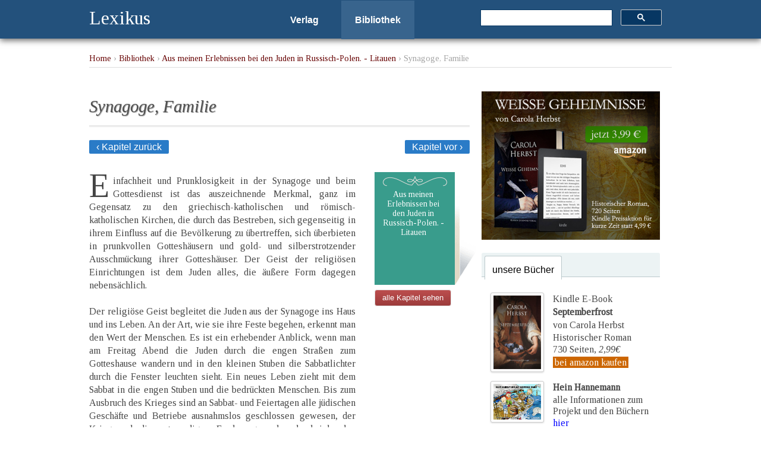

--- FILE ---
content_type: text/html; charset=UTF-8
request_url: http://www.lexikus.de/bibliothek/Aus-meinen-Erlebnissen-bei-den-Juden-in-Russisch-Polen-Litauen/Synagoge-Familie
body_size: 4794
content:
<!doctype html>
<html>
<head>


<meta charset="UTF-8">
<meta name="viewport" content="width=device-width, initial-scale=1.0">
<title>Synagoge, Familie | Lexikus</title>
<link rel="canonical" href="http://www.lexikus.de/bibliothek/Aus-meinen-Erlebnissen-bei-den-Juden-in-Russisch-Polen-Litauen/Synagoge-Familie">
<link rel="stylesheet" type="text/css" href="/bibliothek/gfx/style5.css" media="screen">
<link rel="stylesheet" type="text/css" href="/bibliothek/gfx/frontpage.css">
<link href="/bibliothek/gfx/normalizer.css" rel="stylesheet" type="text/css" media="screen">
<link rel="stylesheet" type="text/css" href="/bibliothek/gfx/lightbox.css">
<link href='http://fonts.googleapis.com/css?family=Tinos:400,400italic' rel='stylesheet' type='text/css'>
<link rel="shortcut icon" href="/bibliothek/gfx/favicon.ico" type="image/png">
<meta name="robots" content="index, follow"/>


    <!-- Google Tag Manager -->
<noscript><iframe src="//www.googletagmanager.com/ns.html?id=GTM-V78P"
height="0" width="0" style="display:none;visibility:hidden"></iframe></noscript>
<script>(function(w,d,s,l,i){w[l]=w[l]||[];w[l].push({'gtm.start':
new Date().getTime(),event:'gtm.js'});var f=d.getElementsByTagName(s)[0],
j=d.createElement(s),dl=l!='dataLayer'?'&l='+l:'';j.async=true;j.src=
'//www.googletagmanager.com/gtm.js?id='+i+dl;f.parentNode.insertBefore(j,f);
})(window,document,'script','dataLayer','GTM-V78P');</script>
<!-- End Google Tag Manager -->

</head>
<body>


   <div id="navileiste">
    <header>
        <div id="hwrapper">
            <div id="logo-div">
            <a href="/verlag/" id="logo" title="Startseite Lexikus Verlag">Lexikus</a>
            </div>
            <nav>
              <ul id="navMain">
                <li><a class="verl" href="/verlag/">Verlag</a></li>
                <li><a class="bib" href="/bibliothek/">Bibliothek</a></li>
              </ul>
            </nav>
                <div id="cse">
<!--                    <div id='cse-search-form' style='width: 100%; color: #fff;'>Suche</div>-->
<gcse:searchbox-only></gcse:searchbox-only>
                </div>
        </div>
      </header>
    </div>
        <div style="clear: both;"></div>
    <div id="container">
        
       <div id='breadcrumb'><a href='/verlag/'>Home</a> › <a href='/bibliothek/'>Bibliothek</a> › <a href="/bibliothek/Aus-meinen-Erlebnissen-bei-den-Juden-in-Russisch-Polen-Litauen" title="Aus meinen Erlebnissen bei den Juden in Russisch-Polen. - Litauen">Aus meinen Erlebnissen bei den Juden in Russisch-Polen. - Litauen</a> › Synagoge, Familie</div><article><h1 class='h1kapitel'>Synagoge, Familie</h1><div id='blaettern'><div style="float: left;"><a href="/bibliothek/Aus-meinen-Erlebnissen-bei-den-Juden-in-Russisch-Polen-Litauen/Rabbiner?ref=back" title="Rabbiner">‹ Kapitel zurück</a></div><div style="float: right; text-align: right;"><a href="/bibliothek/Aus-meinen-Erlebnissen-bei-den-Juden-in-Russisch-Polen-Litauen/Wohltaetigkeit?ref=vor" title="Wohltätigkeit ">Kapitel vor ›</a></div></div><div style='clear: both;'></div><div id="article-left-kapitel">Einfachheit und Prunklosigkeit in der Synagoge und beim Gottesdienst ist das auszeichnende Merkmal, ganz im Gegensatz zu den griechisch-katholischen und r&ouml;misch-katholischen Kirchen, die durch das Bestreben, sich gegenseitig in ihrem Einfluss auf die Bev&ouml;lkerung zu &uuml;bertreffen, sich &uuml;berbieten in prunkvollen Gottesh&auml;usern und gold- und silberstrotzender Ausschm&uuml;ckung ihrer Gottesh&auml;user. Der Geist der religi&ouml;sen Einrichtungen ist dem Juden alles, die &auml;u&szlig;ere Form dagegen nebens&auml;chlich. <br><br>Der religi&ouml;se Geist begleitet die Juden aus der Synagoge ins Haus und ins Leben. An der Art, wie sie ihre Feste begehen, erkennt man den Wert der Menschen. Es ist ein erhebender Anblick, wenn man am Freitag Abend die Juden durch die engen Stra&szlig;en zum Gotteshause wandern und in den kleinen Stuben die Sabbatlichter durch die Fenster leuchten sieht. Ein neues Leben zieht mit dem Sabbat in die engen Stuben und die bedr&uuml;ckten Menschen. Bis zum Ausbruch des Krieges sind an Sabbat- und Feiertagen alle j&uuml;dischen Gesch&auml;fte und Betriebe ausnahmslos geschlossen gewesen, der Krieg und die notwendigen Forderungen der durchziehenden Truppen haben hier eine zeitweise &Auml;nderung gebracht.        <div class="anzeige">
<script async src="//pagead2.googlesyndication.com/pagead/js/adsbygoogle.js"></script>
<ins class="adsbygoogle"
     style="display:block; text-align:center;"
     data-ad-layout="in-article"
     data-ad-format="fluid"
     data-ad-client="ca-pub-5069475943581748"
     data-ad-slot="6686077485"></ins>
<script>
     (adsbygoogle = window.adsbygoogle || []).push({});
</script>
  </div>
<br><br>Feier der Ruhetage bedeutet innigen Zusammenschluss der Familie. Der Familiensinn, die Liebe zum eigenen Blut ist eine lebenspendende Wurzel des Judentums. Frauen, deren M&auml;nner, Eltern, deren S&ouml;hne als russische Soldaten in den Krieg gezogen sind und gefangen wurden, fanden nicht Ruhe, bis sie den Aufenthalt ihrer M&auml;nner oder Kinder in Erfahrung gebracht und ihnen ein Lebenszeichen gegeben oder von ihnen ein Lebenszeichen erhalten hatten. Wie Piet&auml;t gen&auml;hrt wird, habe ich an einem ganz unmenschlich traurigen Fall kennen gelernt. Es war in Kalwarja: ich kam am Freitag Nachmittag in diese Stadt, die zum allergr&ouml;&szlig;ten Teil von den Russen selbst in Brand geschossen und zerst&ouml;rt war. Am Freitag Abend ging ich in die kleine Betstube, in der die wenigen &uuml;berlebenden oder zur&uuml;ckgebliebenen Juden sich versammelten. Am Schluss des Gottesdienstes trat ein alter Mann von 75 Jahren mit einem kleinen Knaben von 4 Jahren an der Hand neben den Vorbeter und sprach dem Kinde den Kaddisch f&uuml;r Trauernde Wort f&uuml;r Wort vor. Kaum dass das Kind die Worte nachsprechen konnte, und lange dauerte dieses Gebet, aber atemlos und ohne das geringste Zeichen von Ungeduld stand die Gemeinde bis zum Schlusse. Dem Kinde war die Mutter durch eine russische Granate t&ouml;dlich verletzt worden, der Vater hatte dar&uuml;ber den Verstand verloren und war nach 3 Tagen gestorben, der Knabe blieb mit zwei kleinen Schwestern bei seinem Gro&szlig;vater zur&uuml;ck. Ich habe ein M&auml;dchen von 19 Jahren gesprochen, das hunderte von Kilometern zu Wagen, zu Fu&szlig; und zu Schiff zur&uuml;cklegte, um allen Gefahren zum Trotz die Leiche ihres von den Kosaken erschossenen und auf dem Feld verscharrten Vaters auf einen j&uuml;dischen Friedhof zu bringen. <br><div id='blaettern'><div style="float: left;"><a href="/bibliothek/Aus-meinen-Erlebnissen-bei-den-Juden-in-Russisch-Polen-Litauen/Rabbiner" title="Rabbiner">‹ Kapitel zurück</a></div><div style="float: right; text-align: right;"><a href="/bibliothek/Aus-meinen-Erlebnissen-bei-den-Juden-in-Russisch-Polen-Litauen/Wohltaetigkeit" title="Wohltätigkeit ">Kapitel vor ›</a></div></div><div style='clear: both;'></div><div class='buchtitel-kapitelende'>Dieses Kapitel ist Teil des Buches <a href="/bibliothek/Aus-meinen-Erlebnissen-bei-den-Juden-in-Russisch-Polen-Litauen" title="Aus meinen Erlebnissen bei den Juden in Russisch-Polen. - Litauen">Aus meinen Erlebnissen bei den Juden in Russisch-Polen. - Litauen</a></div></div><div id='image-column'><div id='dummy-buch-wrapper'><a class='dummy-buchtitel' rel='nofollow' href="/bibliothek/Aus-meinen-Erlebnissen-bei-den-Juden-in-Russisch-Polen-Litauen?ref=dum" title="Aus meinen Erlebnissen bei den Juden in Russisch-Polen. - Litauen"><div class='dummy-buch-buchschmuck'></div><div class='dummy-buch'>Aus meinen Erlebnissen bei den Juden in Russisch-Polen. - Litauen</div></a></div><a href="/bibliothek/Aus-meinen-Erlebnissen-bei-den-Juden-in-Russisch-Polen-Litauen?ref=kap" class='inhaltsverzeichnis-button'>alle Kapitel sehen</a></div></article>        <aside>
            <a href="http://goo.gl/HTqzul" rel="nofollow" title="E-Book bei Amazon" target="_blank">
               <img src="http://www.lexikus.de/bibliothek/pics/weisse-geheimnisse-300x200.png" alt="E-Book Weiße Geheimnisse">
            </a>
            
          
             <div id="trending">
              <ul class="tabs">
                <li><a href="#tab1">unsere Bücher</a></li>
               <!-- <li><a href="#tab2">Website erstellen</a></li>-->
              </ul>
              <div class="tabContentContainer">
                <div id="tab1" class="tabContent">
                 <ul>
    
                    <li>
                    	<a href="http://goo.gl/lGGRfE" rel="nofollow" title="Septemberfrost von Carola Herbst"><img width="80" height="124" src="http://www.lexikus.de/pics/verlag/cover-kl/septemberfrost.jpg" alt="Septemberfrost" title="Septemberfrost von Carola Herbst" />Kindle E-Book<br><strong>Septemberfrost</strong><br />von Carola Herbst</a><br />Historischer Roman<br />730 Seiten, <i>2,99€</i>
<a href="http://goo.gl/lGGRfE" target="_blank" rel="nofollow" title="Septemberfrost von Carola Herbst"><br><span style="background: #CC6600;color: #fff;padding: 1px 3px;">bei amazon kaufen</b></a>
                    </li>
    <li>
        <a href="http://hein-hannemann.jimdo.com" title="Hein Hannemann" target="_blank">
            <img width="80" src="http://www.lexikus.de/verlag/components/com_mijoshop/opencart/image/data/kinderbuch/hannemann-kinderbuch.jpg" alt="Hein Hannemann"><strong>Hein Hannemann </strong></a>
        <br />alle Informationen zum Projekt und den Büchern <a href="http://hein-hannemann.jimdo.com" target="_blank" title="Hein Hannemann" style="color: blue">hier</a>
    </li>
                 </ul>
                </div>
                <!--<div id="tab2" class="tabContent">
                   <div class="about"><img src="http://www.lexikus.de/verlag/images/thema/jimdobusiness-jimdopro.jpg" alt="Website erstellen">
                   <p>Mit einem Homepage Baukasten kann jeder Einsteiger eine eigene Website erstellen und das ganz ohne Programmier-Kenntnisse. Sie können sogar ganz einfach einen <a class="highlight" href="http://www.lexikus.de/verlag/thema/20-jimdo-shop-website" title="Shop mit Jimdo">Shop mit Jimdo erstellen</a>.
                </p></div>
                </div>-->
               </div>
              </div>

        </aside>
    </div>
    <div style="clear: both;"></div>
    <footer>Copyright Lexikus Verlag | <a href="http://www.lexikus.de/verlag/impressum" rel="nofollow">Impressum</a>
</footer>
<script src="https://ajax.googleapis.com/ajax/libs/jquery/2.2.2/jquery.min.js"></script>

<script type="text/javascript">

  $(document).ready(function() {
 		$('html').addClass('js');

		 var navToggle = ['<div id="toggleNavMain">Menü</div>'].join("");
		 $("header").append(navToggle)
  });

  $(function() {
	  var pull 		= $('#toggleNavMain');
		  menu 		= $('#navMain');
		  menuHeight	= menu.height();

	  $(pull).on('click', function(e) {
		  e.preventDefault();
		  menu.slideToggle();
	  });

	  $(window).resize(function(){
		  var w = $(window).width();
		  if(w > 320 && menu.is(':hidden')) {
			  menu.removeAttr('style');
		  }
	  });
  });
</script>

<script src='//www.google.com/jsapi' type='text/javascript'></script>
<!--                        <script type='text/javascript'>
                        google.load('search', '1', {language: 'de', style: google.loader.themes.V2_DEFAULT});
                        google.setOnLoadCallback(function() {
                          var customSearchOptions = {};
                          var orderByOptions = {};
                          orderByOptions['keys'] = [{label: 'Relevance', key: ''} , {label: 'Date', key: 'date'}];
                          customSearchOptions['enableOrderBy'] = true;
                          customSearchOptions['orderByOptions'] = orderByOptions;
                          var imageSearchOptions = {};
                          imageSearchOptions['layout'] = 'google.search.ImageSearch.LAYOUT_COLUMN';
                          customSearchOptions['enableImageSearch'] = true;
                          var customSearchControl =   new google.search.CustomSearchControl('010505278771752962790:arkmkqvqfv0', customSearchOptions);
                          customSearchControl.setResultSetSize(google.search.Search.FILTERED_CSE_RESULTSET);
                          var options = new google.search.DrawOptions();
                          options.enableSearchboxOnly('http://www.lexikus.de/bibliothek/suche.php', 'q');
                          options.setAutoComplete(true);
                          customSearchControl.draw('cse-search-form', options);
                        }, true);
                        </script>-->

<script>
  (function() {
    var cx = '010505278771752962790:arkmkqvqfv0';
    var gcse = document.createElement('script');
    gcse.type = 'text/javascript';
    gcse.async = true;
    gcse.src = 'https://cse.google.com/cse.js?cx=' + cx;
    var s = document.getElementsByTagName('script')[0];
    s.parentNode.insertBefore(gcse, s);
  })();
</script>

<script type="text/javascript" src="http://www.lexikus.de/bibliothek/inc/js/tabs.js"></script>

<!-- generation time: 0.0223 seconds -->
</body>
</html>


--- FILE ---
content_type: text/html; charset=utf-8
request_url: https://www.google.com/recaptcha/api2/aframe
body_size: 113
content:
<!DOCTYPE HTML><html><head><meta http-equiv="content-type" content="text/html; charset=UTF-8"></head><body><script nonce="ABuUbrPYM-gahUjgci-VSg">/** Anti-fraud and anti-abuse applications only. See google.com/recaptcha */ try{var clients={'sodar':'https://pagead2.googlesyndication.com/pagead/sodar?'};window.addEventListener("message",function(a){try{if(a.source===window.parent){var b=JSON.parse(a.data);var c=clients[b['id']];if(c){var d=document.createElement('img');d.src=c+b['params']+'&rc='+(localStorage.getItem("rc::a")?sessionStorage.getItem("rc::b"):"");window.document.body.appendChild(d);sessionStorage.setItem("rc::e",parseInt(sessionStorage.getItem("rc::e")||0)+1);localStorage.setItem("rc::h",'1769913130882');}}}catch(b){}});window.parent.postMessage("_grecaptcha_ready", "*");}catch(b){}</script></body></html>

--- FILE ---
content_type: text/css
request_url: http://www.lexikus.de/bibliothek/gfx/frontpage.css
body_size: 1019
content:
/* ##### Start der neuen Startseite ##### */

.topteaser {
    margin-left: 16px;
    margin-top: 6px;
}

.topteaser-box {
    background-image:url(../gfx/topteaser-text-bg.png);
    position: relative;
    top: -160px;
    width: 325px;
    height: 81px;
    padding: 20px;
    margin-bottom: -100px;
}

.topteaser-titel {
  font-family: times;
  color:#346171;
  font-size: 24px;
  padding: 0 0 0 20px;
  font-weight: normal;
}

.topteaser-text {
  font-family: times;
  padding: 5px 0 0 20px;
  color:#333333;
  font-size: 14px;
  font-weight: normal;
}

.st-teaser-box-buecher {
	float: left;
	width: 480px;
}

.mehr-link  {
  background-color: #990000;
  font-family: arial;
  font-size: 9px;
  padding: 1px 8px 0 8px;
  border-bottom: 1px solid #999999;
  border-right: 1px solid #999999;
  color: #ffffff;
  text-decoration: none;
}

.mehr-link  a {
  background-color: #990000;
  font-family: arial;
  font-size: 9px;
  padding: 1px 8px 0 8px;
  border-bottom: 1px solid #999999;
  border-right: 1px solid #999999;
  color: #ffffff;
  text-decoration: none;
}

.buch-teaser-1 {
  height: 190px;
  font-family: times;
  color:#869486;
  border-bottom: 2px dotted #e2e1e1;
  padding: 20px 10px 10px 20px;
}

.buch-teaser-2 {
  height: 190px;
  font-family: times;
  color:#869486;
  padding: 20px 10px 10px 20px;
}

.cover-float-left {
  float: left;
 }
  
.cover-kl-shadow {
  background-image:url(../gfx/buch-shadow.png);
  background-position:100% 100%;
  background-repeat:no-repeat;
  bottom:0;
  padding-right:35px;
}

.buch-beschreibung {
    float: right;
    text-align: left;
    width: 280px;
}

.buch-kopfzeile {
  font-family: arial;
  color: #996666;
  font-size: 12px;
  font-style: normal;
  font-weight: bold;
  padding-bottom: 10px;
}

.buch-autor {
  font-style:italic;
  font-size: 16px;
  margin-top: 15px;
}
.buch-title {
  font-size: 18px;
}

.buch-einleitung {
  font-size: 14px;
  color: #666666;
  padding-top: 11px;
  padding-bottom: 6px;
}

.top-news-teaser {
  float: right;
  width: 211px;
  height: 400px;
  background-color: #edf3f3;
  font-family: times;
  color:#869486;
  font-size: 13px;
  padding: 15px 10px 15px 15px;
  border-left: 2px dotted #e2e1e1;
}

.news-teaser-1 {
    margin-bottom: 16px;
}

.news-teaser-titel {
  font-family: arial;
  color:#cccccc;
  font-size: 16px;
  margin-bottom: 14px;
  }

  .news-teaser-titel-1 {
  font-family: arial;
  color:#cccccc;
  font-size: 16px;
  margin: 30px 0 14px 0;
  }

.news-teaser-datum {
}

.news-teaser-text {
  color:#333333;
}

.nd-teaser-box {
	margin: 20px 0 20px 0;
}

.verlagsprogramm-teaser {
  float: left;
  width: 160px;
  height: 370px;
  background-color: #edf3f3;
  font-family: arial;
  color: #869486;
  font-size: 13px;
  border-right: 2px dotted #e2e1e1;
}

.verlagsprogramm-teaser li {
  	list-style-type: square;
	margin-left: -15px;
	padding-top: 5px;
}

.verlagsprogramm-teaser li a{
  	list-style-type: square;
	margin-left: -15px;
	padding-top: 5px;
	text-decoration: none;
	color: #869486;
}

.verlagsprogramm-teaser li a:hover {
  	list-style-type: square;
	margin-left: -15px;
	padding-top: 5px;
	text-decoration: none;
	color: #990000;
}

.verlagsprogramm-teaser-titel {
  color:#666666;
  background-color: #d5e1ec;
  padding: 10px 0 10px 10px;
  margin-bottom: 20px;
}

.verlagsprogramm-teaser-titel-1 {
  color:#666666;
  background-color: #d5e1ec;
  padding: 10px 0 10px 10px;
  margin: 30px 0 20px 0;
}

.verlagsprogramm-teaser-projektbeschreibung {
	padding: 0 10px 0 10px;
	color:#666666;
	margin-bottom: 6px;
}

.nd-teaser-buch-1 {
  height: 300px;
  width: 159px;
  float:right;
  font-family: times;
  color:#869486;
  border-right: 2px dotted #e2e1e1;
  padding: 10px 10px 10px 15px;
}
.nd-teaser-buch-2 {
  height: 300px;
  width: 159px;
  float:right;
  font-family: times;
  color:#869486;
  padding: 10px 0 10px 15px;
}

.projektbeschreibung-teaser {
      float: left;
  width: 300px;
  height: 280px;
  background-color: #edf3f3;
  font-family: arial;
  color: #869486;
  font-size: 13px;
  border-right: 2px dotted #e2e1e1;
}

.thrd-teaser-buch-1 {
  height: 260px;
  width: 176px;
  float:right;
  font-family: times;
  color:#869486;
  border-right: 2px dotted #e2e1e1;
  padding: 10px 10px 10px 15px;
}
.thrd-teaser-buch-2 {
  height: 260px;
  width: 185px;
  float:right;
  font-family: times;
  color:#869486;
  padding: 10px 0 10px 15px;
}



--- FILE ---
content_type: application/javascript
request_url: http://www.lexikus.de/bibliothek/inc/js/tabs.js
body_size: 263
content:
// trending
 
$(document).ready(function() {
	$("#trending .tabContent").hide(); 
	$("#trending ul.tabs li:first").addClass("active").show(); 
	$("#trending .tabContent:first").show();
	$("#trending ul.tabs li").click(function() {
		$("#trending ul.tabs li").removeClass("active");
		$(this).addClass("active"); 
		$("#trending .tabContent").hide();
		var activeTab = $(this).find("a").attr("href"); 
		$(activeTab).fadeIn(); 
		return false;
	});

});

// social
 
$(document).ready(function() {
	$("#social .tabContent").hide(); 
	$("#social ul.tabs li:first").addClass("active").show(); 
	$("#social .tabContent:first").show();
	$("#social ul.tabs li").click(function() {
		$("#social ul.tabs li").removeClass("active");
		$(this).addClass("active"); 
		$("#social .tabContent").hide();
		var activeTab = $(this).find("a").attr("href"); 
		$(activeTab).fadeIn(); 
		return false;
	});

});